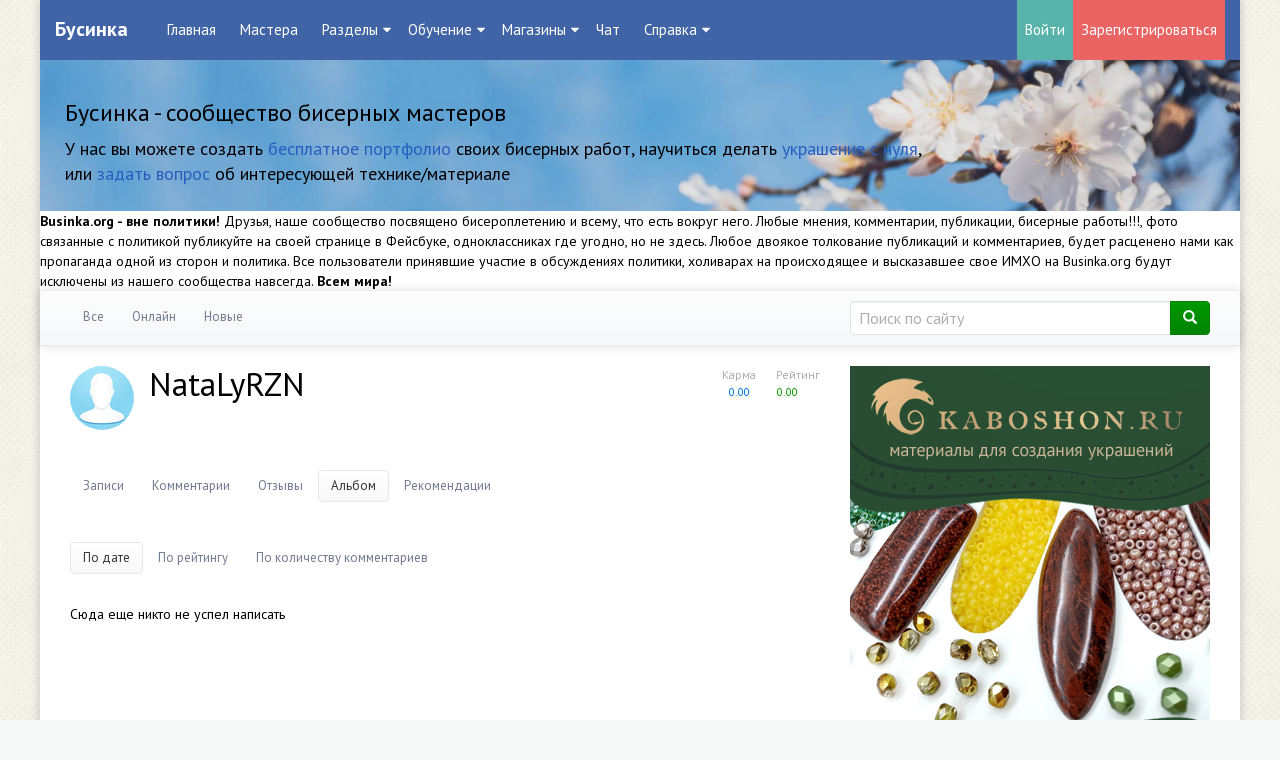

--- FILE ---
content_type: text/html; charset=utf-8
request_url: https://businka.org/profile/NataLyRZN/personal_blog/
body_size: 12324
content:
<!doctype html>

<!--[if lt IE 7]> <html class="no-js ie6 oldie" lang="ru"> <![endif]-->
<!--[if IE 7]>    <html class="no-js ie7 oldie" lang="ru"> <![endif]-->
<!--[if IE 8]>    <html class="no-js ie8 oldie" lang="ru"> <![endif]-->
<!--[if gt IE 8]><!--> <html class="no-js" lang="ru"> <!--<![endif]-->

<head>
		<!-- Blocksmaster plugin -->
									
			<div class="CustomBlock Blocksmaster" data-block-id="46">
									<meta name="google-site-verification" content="QnPoZ-UzfFzE5uq1keJ47TTZBt4NjzUi6mnmptb7JLY" />							</div>
			
			
			
				<!-- /Blocksmaster plugin -->



	<meta charset="utf-8">
	<meta http-equiv="X-UA-Compatible" content="IE=edge,chrome=1">
	<meta name="viewport" content="width=device-width, initial-scale=1.0">
	<meta name='wmail-verification' content='0bcf63e2d1b1c15579f18c0636420720' />

	<title>Альбом / Публикации NataLyRZN / Бусинка</title>

	<meta name="description" content="Бусинка – проект, посвященный бисеру и бисерному рукоделию. Наши пользователи – начинающие бисерщики, которые нуждаются в подсказках и поддержке, и опытные мастера, которые не мыслят своей жизни без творчества">
	<meta name="keywords" content="бисер, рукоделие, handmade, украшения, бусинка орг, бусинка, сообщество бисерных мастеров,">

	
	<link rel='stylesheet' type='text/css' href='https://businka.org/templates/skin/developer-kit/themes/default/bootstrap/css/bootstrap.min.css' />
<link rel='stylesheet' type='text/css' href='https://businka.org/templates/skin/developer-kit/css/base.css' />
<link rel='stylesheet' type='text/css' href='https://businka.org/engine/lib/external/jquery/markitup/skins/synio/style.css' />
<link rel='stylesheet' type='text/css' href='https://businka.org/engine/lib/external/jquery/markitup/sets/synio/style.css' />
<link rel='stylesheet' type='text/css' href='https://businka.org/engine/lib/external/jquery/jcrop/jquery.Jcrop.css' />
<link rel='stylesheet' type='text/css' href='https://businka.org/engine/lib/external/prettify/prettify.css' />
<link rel='stylesheet' type='text/css' href='https://businka.org/templates/skin/developer-kit/css/smoothness/jquery-ui.css' />
<link rel='stylesheet' type='text/css' href='https://businka.org/templates/skin/developer-kit/css/responsive.css' />
<link rel='stylesheet' type='text/css' href='https://businka.org/templates/skin/developer-kit/themes/default/style.css' />
<link rel='stylesheet' type='text/css' href='https://businka.org/templates/skin/developer-kit/themes/default/icons/css/fontello.css' />
<link rel='stylesheet' type='text/css' href='https://businka.org/plugins/views/templates/skin/default/css/views.css' />
<link rel='stylesheet' type='text/css' href='https://businka.org/plugins/blocktop/templates/skin/developer-kit/css/style.css' />
<link rel='stylesheet' type='text/css' href='https://businka.org/plugins/communicationtracker/templates/skin/developer-kit/css/style.css' />
<link rel='stylesheet' type='text/css' href='https://businka.org/plugins/company/templates/skin/developer-kit/css/style.css' />
<link rel='stylesheet' type='text/css' href='https://businka.org/plugins/cwcore/templates/skin/default/css/panel.css' />
<link rel='stylesheet' type='text/css' href='https://businka.org/plugins/cwcore/templates/skin/default/css/toolbar.css' />
<link rel='stylesheet' type='text/css' href='https://businka.org/plugins/cwcore/templates/skin/default/css/add.css' />
<link rel='stylesheet' type='text/css' href='https://businka.org/plugins/dynarate/templates/skin/developer-kit/css/style.css' />
<link rel='stylesheet' type='text/css' href='https://businka.org/plugins/editcomment/templates/skin/default/css/style.css' />
<link rel='stylesheet' type='text/css' href='https://businka.org/plugins/ppb/templates/skin/developer-kit/css/style.css' />
<link rel='stylesheet' type='text/css' href='https://businka.org/plugins/rchat/templates/skin/default/css/rchat.css' />
<link rel='stylesheet' type='text/css' href='https://businka.org/plugins/reviewstore/templates/skin/developer-kit/css/style.css' />
<link rel='stylesheet' type='text/css' href='https://businka.org/plugins/sktc/templates/skin/default/css/style.css' />
<link rel='stylesheet' type='text/css' href='https://businka.org/plugins/talk/templates/skin/default/lib/external/jquery.ui/css/jquery.ui-v1.8.18.resizable.css' />
<link rel='stylesheet' type='text/css' href='https://businka.org/plugins/talk/templates/skin/default/css/talk.css' />
<link rel='stylesheet' type='text/css' href='https://businka.org/plugins/talk/templates/skin/default/css/toolbar.css' />
<link rel='stylesheet' type='text/css' href='https://businka.org/plugins/talk/templates/skin/default/css/header_top.css' />
<link rel='stylesheet' type='text/css' href='https://businka.org/plugins/talk/templates/skin/default/css/jquery.notifier.css' />
<link rel='stylesheet' type='text/css' href='https://businka.org/plugins/talk/templates/skin/developer-kit/css/adaptation.css' />
<link rel='stylesheet' type='text/css' href='https://businka.org/plugins/topicclosed/templates/skin/developer-kit/css/style.css' />
<link rel='stylesheet' type='text/css' href='https://businka.org/plugins/up/templates/skin/default/css/up.css' />
<link rel='stylesheet' type='text/css' href='https://businka.org/plugins/vainglory/templates/skin/default/css/style.css' />
<link rel='stylesheet' type='text/css' href='https://businka.org/plugins/blocksmaster/templates/skin/default/css/icons.css' />
<link rel='stylesheet' type='text/css' href='https://businka.org/plugins/blocksmaster/templates/skin/default/css/style.css' />
<link rel='stylesheet' type='text/css' href='https://businka.org/plugins/configengine/templates/skin/default/css/style.css' />
<link rel='stylesheet' type='text/css' href='https://businka.org/plugins/lastguests/templates/skin/default/css/style.css' />
<link rel='stylesheet' type='text/css' href='https://businka.org/plugins/qipsmiles/templates/skin/default/css/qipsmiles.css' />


	<link href='https://fonts.googleapis.com/css?family=PT+Sans:400,700&subset=latin,cyrillic' rel='stylesheet' type='text/css'>

	<link href="https://businka.org/templates/skin/developer-kit/images/favicon.png" rel="shortcut icon" />
	<link rel="search" type="application/opensearchdescription+xml" href="https://businka.org/search/opensearch/" title="Бусинка" />


			<link rel="alternate" type="application/rss+xml" href="https://businka.org/rss/personal_blog/NataLyRZN/" title="NataLyRZN">
	
	
	

	<script type="text/javascript">
		var DIR_WEB_ROOT 			= 'https://businka.org';
		var DIR_STATIC_SKIN 		= 'https://businka.org/templates/skin/developer-kit';
		var DIR_ROOT_ENGINE_LIB 	= 'https://businka.org/engine/lib';
		var LIVESTREET_SECURITY_KEY = 'fdc5f371ebae9573bfdd5585c63c6313';
		var SESSION_ID				= 'vgh3gvlqrmb30l8bgakcsuqtlm';
		var BLOG_USE_TINYMCE		= '';

		var TINYMCE_LANG = 'en';
					TINYMCE_LANG = 'ru';
		
		var aRouter = new Array();
					aRouter['error'] = 'https://businka.org/error/';
					aRouter['registration'] = 'https://businka.org/registration/';
					aRouter['profile'] = 'https://businka.org/profile/';
					aRouter['my'] = 'https://businka.org/my/';
					aRouter['blog'] = 'https://businka.org/blog/';
					aRouter['personal_blog'] = 'https://businka.org/personal_blog/';
					aRouter['index'] = 'https://businka.org/index/';
					aRouter['topic'] = 'https://businka.org/topic/';
					aRouter['login'] = 'https://businka.org/login/';
					aRouter['people'] = 'https://businka.org/people/';
					aRouter['settings'] = 'https://businka.org/settings/';
					aRouter['tag'] = 'https://businka.org/tag/';
					aRouter['talk'] = 'https://businka.org/talk/';
					aRouter['comments'] = 'https://businka.org/comments/';
					aRouter['rss'] = 'https://businka.org/rss/';
					aRouter['link'] = 'https://businka.org/link/';
					aRouter['question'] = 'https://businka.org/question/';
					aRouter['blogs'] = 'https://businka.org/blogs/';
					aRouter['search'] = 'https://businka.org/search/';
					aRouter['admin'] = 'https://businka.org/admin/';
					aRouter['ajax'] = 'https://businka.org/ajax/';
					aRouter['feed'] = 'https://businka.org/feed/';
					aRouter['stream'] = 'https://businka.org/stream/';
					aRouter['photoset'] = 'https://businka.org/photoset/';
					aRouter['subscribe'] = 'https://businka.org/subscribe/';
					aRouter['301redirect'] = 'https://businka.org/301redirect/';
					aRouter['language'] = 'https://businka.org/language/';
					aRouter['blocksmaster'] = 'https://businka.org/blocksmaster/';
					aRouter['company'] = 'https://businka.org/company/';
					aRouter['companies'] = 'https://businka.org/companies/';
					aRouter['configengine'] = 'https://businka.org/configengine/';
					aRouter['commentwatcher'] = 'https://businka.org/commentwatcher/';
					aRouter['mainpreview'] = 'https://businka.org/mainpreview/';
					aRouter['page'] = 'https://businka.org/page/';
					aRouter['qipsmiles'] = 'https://businka.org/qipsmiles/';
					aRouter['chat'] = 'https://businka.org/chat/';
					aRouter['_chat'] = 'https://businka.org/_chat/';
					aRouter['chat_api'] = 'https://businka.org/chat_api/';
					aRouter['review'] = 'https://businka.org/review/';
					aRouter['sessions'] = 'https://businka.org/sessions/';
					aRouter['sitemap'] = 'https://businka.org/sitemap/';
					aRouter['spamstopper'] = 'https://businka.org/spamstopper/';
					aRouter['topic_closed'] = 'https://businka.org/topic_closed/';
			</script>


	<script type='text/javascript' src='https://businka.org/engine/lib/external/jquery/jquery.js'></script>
<script type='text/javascript' src='https://businka.org/engine/lib/external/jquery/jquery-ui.js'></script>
<script type='text/javascript' src='https://businka.org/engine/lib/external/jquery/jquery.notifier.js'></script>
<script type='text/javascript' src='https://businka.org/engine/lib/external/jquery/jquery.jqmodal.js'></script>
<script type='text/javascript' src='https://businka.org/engine/lib/external/jquery/jquery.scrollto.js'></script>
<script type='text/javascript' src='https://businka.org/engine/lib/external/jquery/jquery.rich-array.min.js'></script>
<script type='text/javascript' src='https://businka.org/engine/lib/external/jquery/markitup/jquery.markitup.js'></script>
<script type='text/javascript' src='https://businka.org/engine/lib/external/jquery/jquery.form.js'></script>
<script type='text/javascript' src='https://businka.org/engine/lib/external/jquery/jquery.jqplugin.js'></script>
<script type='text/javascript' src='https://businka.org/engine/lib/external/jquery/jquery.cookie.js'></script>
<script type='text/javascript' src='https://businka.org/engine/lib/external/jquery/jquery.serializejson.js'></script>
<script type='text/javascript' src='https://businka.org/engine/lib/external/jquery/jquery.file.js'></script>
<script type='text/javascript' src='https://businka.org/engine/lib/external/jquery/jcrop/jquery.Jcrop.js'></script>
<script type='text/javascript' src='https://businka.org/engine/lib/external/jquery/poshytip/jquery.poshytip.js'></script>
<script type='text/javascript' src='https://businka.org/engine/lib/external/jquery/jquery.placeholder.min.js'></script>
<script type='text/javascript' src='https://businka.org/engine/lib/external/jquery/jquery.charcount.js'></script>
<script type='text/javascript' src='https://businka.org/engine/lib/external/prettify/prettify.js'></script>
<script type='text/javascript' src='https://businka.org/engine/lib/internal/template/js/main.js'></script>
<script type='text/javascript' src='https://businka.org/engine/lib/internal/template/js/favourite.js'></script>
<script type='text/javascript' src='https://businka.org/engine/lib/internal/template/js/blocks.js'></script>
<script type='text/javascript' src='https://businka.org/engine/lib/internal/template/js/talk.js'></script>
<script type='text/javascript' src='https://businka.org/engine/lib/internal/template/js/vote.js'></script>
<script type='text/javascript' src='https://businka.org/engine/lib/internal/template/js/poll.js'></script>
<script type='text/javascript' src='https://businka.org/engine/lib/internal/template/js/subscribe.js'></script>
<script type='text/javascript' src='https://businka.org/engine/lib/internal/template/js/infobox.js'></script>
<script type='text/javascript' src='https://businka.org/engine/lib/internal/template/js/geo.js'></script>
<script type='text/javascript' src='https://businka.org/engine/lib/internal/template/js/wall.js'></script>
<script type='text/javascript' src='https://businka.org/engine/lib/internal/template/js/usernote.js'></script>
<script type='text/javascript' src='https://businka.org/engine/lib/internal/template/js/comments.js'></script>
<script type='text/javascript' src='https://businka.org/engine/lib/internal/template/js/blog.js'></script>
<script type='text/javascript' src='https://businka.org/engine/lib/internal/template/js/user.js'></script>
<script type='text/javascript' src='https://businka.org/engine/lib/internal/template/js/userfeed.js'></script>
<script type='text/javascript' src='https://businka.org/engine/lib/internal/template/js/userfield.js'></script>
<script type='text/javascript' src='https://businka.org/engine/lib/internal/template/js/stream.js'></script>
<script type='text/javascript' src='https://businka.org/engine/lib/internal/template/js/photoset.js'></script>
<script type='text/javascript' src='https://businka.org/engine/lib/internal/template/js/toolbar.js'></script>
<script type='text/javascript' src='https://businka.org/engine/lib/internal/template/js/settings.js'></script>
<script type='text/javascript' src='https://businka.org/engine/lib/internal/template/js/topic.js'></script>
<script type='text/javascript' src='https://businka.org/engine/lib/internal/template/js/hook.js'></script>
<script type='text/javascript' src='https://businka.org/templates/skin/developer-kit/js/template.js'></script>
<script type='text/javascript' src='https://businka.org/templates/skin/developer-kit/themes/default/bootstrap/js/bootstrap.min.js'></script>
<script type='text/javascript' src='https://businka.org/plugins/communicationtracker/templates/skin/developer-kit/js/scripts.js'></script>
<script type='text/javascript' src='https://businka.org/plugins/company/templates/skin/developer-kit/js/company.js'></script>
<script type='text/javascript' src='https://businka.org/plugins/company/templates/skin/developer-kit/js/photo.js'></script>
<script type='text/javascript' src='https://businka.org/plugins/cwcore/templates/skin/default/js/core.js'></script>
<script type='text/javascript' src='https://businka.org/plugins/editcomment/templates/skin/default/js/comments.js'></script>
<script type='text/javascript' src='https://businka.org/plugins/newrating/templates/skin/default/js/scripts.js'></script>
<script type='text/javascript' src='https://businka.org/plugins/rchat/templates/skin/default/js/rchat.js'></script>
<script type='text/javascript' src='https://businka.org/plugins/realtime/templates/skin/default/js/realtime.js'></script>
<script type='text/javascript' src='https://businka.org/plugins/reviewstore/templates/skin/developer-kit/js/scripts.js'></script>
<script type='text/javascript' src='https://businka.org/plugins/talk/templates/skin/default/lib/external/jquery.ui/js/jquery.ui-v1.8.18.draggable.js'></script>
<script type='text/javascript' src='https://businka.org/plugins/talk/templates/skin/default/lib/external/jquery.ui/js/jquery.ui-v1.8.18.resizable.js'></script>
<script type='text/javascript' src='https://businka.org/plugins/talk/templates/skin/default/js/comments.js'></script>
<script type='text/javascript' src='https://businka.org/plugins/talk/templates/skin/default/js/msg.js'></script>
<script type='text/javascript' src='https://businka.org/plugins/talk/templates/skin/default/js/talk.js'></script>
<script type='text/javascript' src='https://businka.org/plugins/talk/templates/skin/default/js/messages.js'></script>
<script type='text/javascript' src='https://businka.org/plugins/talk/templates/skin/default/js/realtime_talk.js'></script>
<script type='text/javascript' src='https://businka.org/plugins/talk/templates/skin/default/js/talk_app.js'></script>
<script type='text/javascript' src='https://businka.org/plugins/talk/templates/skin/developer-kit/js/adaptation.js'></script>
<script type='text/javascript' src='https://businka.org/plugins/topicclosed/templates/skin/developer-kit/js/script.js'></script>
<script type='text/javascript' src='https://businka.org/plugins/up/templates/skin/default/js/up.js'></script>
<script type='text/javascript' src='https://businka.org/plugins/blocksmaster/templates/skin/default/js/init.js'></script>
<script type='text/javascript' src='https://businka.org/plugins/configengine/templates/skin/default/js/init.js'></script>
<script type='text/javascript' src='https://businka.org/plugins/qipsmiles/templates/skin/default/js/qipsmiles.js'></script>
<script type='text/javascript' src='https://businka.org/plugins/aceadminpanel/templates/skin/admin_new/assets/js/ace-admin.js?v=2'></script>
<!--[if lt IE 9]><script type='text/javascript' src='https://businka.org/engine/lib/external/html5shiv.js'></script><![endif]-->
<script type='text/javascript' src=''></script>
<script type='text/javascript' src='https://businka.org/realtime/client.js'></script>



	<script type="text/javascript">
		var tinyMCE = false;

		ls.registry.set('comment_max_tree',6);
		ls.registry.set('block_stream_show_tip',true);
	</script>


	<script type="text/javascript" src="https://businka.org/engine/lib/external/prettyPhoto/js/prettyPhoto.js"></script>
<link rel='stylesheet' type='text/css' href="https://businka.org/engine/lib/external/prettyPhoto/css/prettyPhoto.css" />


    <script>
        jQuery(document).ready(function($){
            $('.photoset-image').prettyPhoto({
                social_tools:'',
                show_title: true,
                slideshow:true,
                deeplinking: false
            });
        });
    </script>

<script type="text/javascript">
	var LS_ROUTER_ACTION = 'profile';
	var LS_ROUTER_EVENT = 'NataLyRZN';
</script>
<script type="text/javascript">var QIPSMILES_PANEL_SELECTOR="markItUp";var QIPSMILES_TEMPLATE_PATH="https:\/\/businka.org\/plugins\/qipsmiles\/templates\/skin\/default\/";var QIPSMILES_TINYMCE=false;</script><script type="text/javascript">
    var realtime_server_address = 'https://businka.org/realtime',
        realtime_client_timeout = 120;
</script><script type="text/javascript">
    var user_realtime_channel = '',
        user_template_current = 'developer-kit';

    /**
     * When dom loads, init realtime
     */
    jQuery(function($) {
        /**
         * Livestreet template settings
         */
        
        
        /**
         * Notifications settings
         */
        ls.msg.setDuration(4000);
        ls.msg.setMessageSound(
                'https://businka.org/plugins/talk/templates/skin/default/sounds/button_tiny.mp3',
                'https://businka.org/plugins/talk/templates/skin/default/sounds/button_tiny.ogg'
        );

        /**
         * Talk app settings
         */
        ls.talk_app.setInitialDimensions(["360px","480px"]);
        ls.talk_app.setInitialPosition({"top":null,"right":"17%","bottom":"40px","left":null});
        ls.talk_app.setInitialDisplay();
        ls.talk_app.setBlockParentScroll();
        ls.talk_app.init();

        if ('ontouchstart' in document.documentElement) {
            var talkAppContainer = document.getElementById("talk_app_container");

            if (talkAppContainer !== null) {
                talkAppContainer.className += " fix-touch-position";
            }
        }

        /**
         * Init realtime
         */
        ls.realtime_talk.init();
    });
</script>

<style>
    .fix-touch-position {
        position: absolute !important;
    }
</style>

	<!--[if lt IE 9]     ls.lang.load({"plugin.up.button_up":"\u041d\u0430\u0432\u0435\u0440\u0445"});>
		<script src="https://businka.org/templates/skin/developer-kit/js/html5shiv.js"></script>
		<script src="https://businka.org/templates/skin/developer-kit/js/respond.min.js"></script>
	<![endif]-->

	<!--[if IE 7]>
		<link rel="stylesheet" href="https://businka.org/templates/skin/developer-kit/themes/default/icons/css/fontello-ie7.css">
	<![endif]-->
	<script>
		function toggleCodes(on) {
			var obj = document.getElementById('icons');
			if (on) {
				obj.className += ' codesOn';
			} else {
				obj.className = obj.className.replace(' codesOn', '');
			}
		}
	</script>


	</head>



	
	
	

	







<body class=" ls-user-role-guest ls-user-role-not-admin boxed jumbotron-in body-padding-static-top list_sm-preview_businka">
		<!-- Blocksmaster plugin -->
									
			<div class="CustomBlock Blocksmaster" data-block-id="9">
									<script type="text/javascript" >
    (function (d, w, c) {
        (w[c] = w[c] || []).push(function() {
            try {
                w.yaCounter24904010 = new Ya.Metrika({
                    id:24904010,
                    clickmap:true,
                    trackLinks:true,
                    accurateTrackBounce:true,
                    webvisor:true
                });
            } catch(e) { }
        });

        var n = d.getElementsByTagName("script")[0],
            s = d.createElement("script"),
            f = function () { n.parentNode.insertBefore(s, n); };
        s.type = "text/javascript";
        s.async = true;
        s.src = "https://cdn.jsdelivr.net/npm/yandex-metrica-watch/watch.js";

        if (w.opera == "[object Opera]") {
            d.addEventListener("DOMContentLoaded", f, false);
        } else { f(); }
    })(document, window, "yandex_metrika_callbacks");
</script>							</div>
			
			
			
				<!-- /Blocksmaster plugin -->


				<div class="modal fade in modal-login" id="window_login_form">
		<div class="modal-dialog">
			<div class="modal-content">
	
				<header class="modal-header">
					<button type="button" class="close jqmClose" data-dismiss="modal" aria-hidden="true">&times;</button>
					<h4 class="modal-title">Авторизация</h4>
				</header>
		
				<script type="text/javascript">
					jQuery(function($){
						$('#popup-login-form').bind('submit',function(){
							ls.user.login('popup-login-form');
							return false;
						});
						$('#popup-login-form-submit').attr('disabled',false);
					});
				</script>
		
				<div class="modal-body">
					<ul class="nav nav-tabs">
						<li class="active js-block-popup-login-item" data-type="login"><a href="#">Войти</a></li>
													<li><a href="https://businka.org/registration/">Регистрация</a></li>
												<li class="js-block-popup-login-item" data-type="reminder"><a href="#">Восстановление пароля</a></li>
					</ul>
					<br />
					
					<div class="tab-content js-block-popup-login-content" data-type="login">
						
						
						<form action="https://businka.org/login/" method="post" id="popup-login-form">
							
							
							<div class="form-group">
								<label for="popup-login">Логин или эл. почта</label>
								<input type="text" name="login" id="popup-login" class="form-control">
							</div>
							
							<div class="form-group">
								<label for="popup-password">Пароль</label>
								<input type="password" name="password" id="popup-password" class="form-control">
								<p class="help-block"><small class="text-danger validate-error-hide validate-error-login"></small></p>
							</div>
							
							<div class="checkbox">
								<label>
									<input type="checkbox" name="remember" checked> Запомнить меня
								</label>
							</div>
							
							
							
							<input type="hidden" name="return-path" value="https://businka.org/profile/NataLyRZN/personal_blog">
							<button type="submit" name="submit_login" class="btn btn-success" id="popup-login-form-submit" disabled="disabled">Войти</button>
						
						</form>
						
						
					</div>


								
			
					<div data-type="reminder" class="tab-content js-block-popup-login-content" style="display:none;">
						<script type="text/javascript">
							jQuery(document).ready(function($){
								$('#popup-reminder-form').bind('submit',function(){
									ls.user.reminder('popup-reminder-form');
									return false;
								});
								$('#popup-reminder-form-submit').attr('disabled',false);
							});
						</script>
						
						<form action="https://businka.org/login/reminder/" method="POST" id="popup-reminder-form">
						
							<div class="form-group">
								<label for="popup-reminder-mail">Ваш e-mail</label>
								<input type="text" name="mail" id="popup-reminder-mail" class="form-control" />
								<p class="help-block"><small class="text-danger validate-error-hide validate-error-reminder"></small></p>
							</div>
					
							<button type="submit" name="submit_reminder" class="btn btn-success" id="popup-reminder-form-submit" disabled="disabled">Получить ссылку на изменение пароля</button>
							
						</form>
					</div>
				</div>
			
			</div><!-- /.modal-content -->
		</div><!-- /.modal-dialog -->
	</div><!-- /.modal -->
	
	<div id="page-wrapper">
		<header class="header-default clearfix">
  <div class="header-logo">
    <h1 class="header-logo__name">
      <a class="header-logo__name-link" href="https://businka.org">
                  Бусинка
              </a>
    </h1>
  </div>
    <nav class="header-menu">
    <div class="header-menu-burger">
      <span class="header-menu-burger__title">Menu</span>
      <span class="header-menu-burger__wrapper">
        <span class="header-menu-burger__btn"></span>
      </span>
    </div>
    <ul class="list-default list-header-menu">
            <li           class="list-header-menu__item"
         >
        <a class="list-header-menu__item-link" href="https://businka.org">Главная</a>
      </li>
      <li         class="active list-header-menu__item"
        >
        <a class="list-header-menu__item-link" href="https://businka.org/people/">Мастера</a>
      </li>
      <li class="list-header-menu__item list-header-menu__item--dropdown">
        <span class="list-header-menu__item-title">Разделы</span>
        <ul class="list-default list-dropdown-menu">
          <li class="list-dropdown-menu__item list-dropdown-menu__header">
            <span class="list-dropdown-menu__header-title">Общие</span>
          </li>
          <li class="list-dropdown-menu__item">
            <a class="list-dropdown-menu__item-link bg-warning" href="https://businka.org/blog/flud/">Флудилка</a>
          </li>
          <li class="list-dropdown-menu__item">
            <a class="list-dropdown-menu__item-link" href="https://businka.org/blog/life/">О жизни</a>
          </li>
          <li class="list-dropdown-menu__item">
            <a class="list-dropdown-menu__item-link bg-info" href="https://businka.org/blog/flashmob/">Флешмобы</a>
          </li>
          <li class="list-dropdown-menu__item list-dropdown-menu__header">
            <span class="list-dropdown-menu__header-title">Бисерные</span>
          </li>
          <li class="list-dropdown-menu__item">
            <a class="list-dropdown-menu__item-link bg-success" href="https://businka.org/blog/all-about-contests/">Конкурсы и их обсуждения</a>
          </li>
          <li class="list-dropdown-menu__item">
            <a class="list-dropdown-menu__item-link" href="https://businka.org/blog/fair/">Выставки</a>
          </li>
          <li class="list-dropdown-menu__item">
            <a class="list-dropdown-menu__item-link" href="https://businka.org/blog/beads_games/">Бисерные игры</a>
          </li>
          <li class="list-dropdown-menu__item list-dropdown-menu__header">
            <span class="list-dropdown-menu__header-title">Хобби</span>
          </li>
          <li class="list-dropdown-menu__item">
            <a class="list-dropdown-menu__item-link bg-warning" href="https://businka.org/blog/not_biser_treasures/">Небисерная Лавка Чудес</a>
          </li>
          <li class="list-dropdown-menu__item">
            <a class="list-dropdown-menu__item-link" href="https://businka.org/blog/shveynuy-ugolock/">Швейный уголок</a>
          </li>
          <li class="list-dropdown-menu__item">
            <a class="list-dropdown-menu__item-link" href="https://businka.org/blog/kitchen/">Кухня</a>
          </li>
          <li class="list-dropdown-menu__item">
            <a class="list-dropdown-menu__item-link" href="https://businka.org/blog/garden/">Сад и огород</a>
          </li>
          <li class="list-dropdown-menu__item list-dropdown-menu__header">
            <span class="list-dropdown-menu__header-title">Покупки и обмен</span>
          </li>
          <li class="list-dropdown-menu__item">
            <a class="list-dropdown-menu__item-link bg-warning" href="https://businka.org/blog/ads/">Объявления</a>
          </li>
          <li class="list-dropdown-menu__item">
            <a class="list-dropdown-menu__item-link bg-info" href="https://businka.org/blog/collective-order/">Совместные закупки</a>
          </li>
          <li class="list-dropdown-menu__item list-dropdown-menu__header">
            <span class="list-dropdown-menu__header-title">Технические</span>
          </li>
          <li class="list-dropdown-menu__item">
            <a class="list-dropdown-menu__item-link" href="https://businka.org/blog/news_ads/">Новости Бусинки</a>
          </li>
          <li class="list-dropdown-menu__item">
            <a class="list-dropdown-menu__item-link" href="https://businka.org/blog/faq/">FAQ</a>
          </li>
          <li class="list-dropdown-menu__item-divider"></li>
          <li class="list-dropdown-menu__item">
            <a class="list-dropdown-menu__item-link" href="https://businka.org/blogs/">Все разделы</a>
          </li>
        </ul>
      </li>
      <li class="list-header-menu__item list-header-menu__item--dropdown">
        <span class="list-header-menu__item-title">Обучение</span>
        <ul class="list-default list-dropdown-menu">
          <li class="list-dropdown-menu__item">
            <a class="list-dropdown-menu__item-link" href="https://businka.org/blog/scheme/">Схемы</a>
          </li>
          <li class="list-dropdown-menu__item">
            <a class="list-dropdown-menu__item-link bg-warning" href="https://businka.org/blog/MK/">Мастер-классы</a>
          </li>
          <li class="list-dropdown-menu__item">
            <a class="list-dropdown-menu__item-link bg-info" href="https://businka.org/blog/academy/">Академия</a>
          </li>
          <li class="list-dropdown-menu__item">
            <a class="list-dropdown-menu__item-link" href="https://businka.org/blog/advice/">Полезные советы</a>
          </li>
          <li class="list-dropdown-menu__item">
            <a class="list-dropdown-menu__item-link bg-success" href="https://businka.org/blog/ambulance/">Скорая Бисерная Помощь</a>
          </li>
          <li class="list-dropdown-menu__item">
            <a class="list-dropdown-menu__item-link" href="https://businka.org/blog/bricks-and-other/">Камни и материалы</a>
          </li>
          <li class="list-dropdown-menu__item">
            <a class="list-dropdown-menu__item-link" href="https://businka.org/blog/about_photo/">О фото</a>
          </li>
        </ul>
      </li>
      <li class="list-header-menu__item list-header-menu__item--dropdown">
        <span class="list-header-menu__item-title">Магазины</span>
        <ul class="list-default list-dropdown-menu">
          <li class="list-dropdown-menu__item">
            <a class="list-dropdown-menu__item-link" href="https://businka.org/companies/">Каталог</a>
          </li>
          <li class="list-dropdown-menu__item">
            <a class="list-dropdown-menu__item-link" href="https://businka.org/blog/review/">Отзывы</a>
          </li>
        </ul>
      </li>
      <li class="list-header-menu__item">
        <a class="list-header-menu__item-link" href="https://businka.org/chat/">Чат</a>
      </li>
      <li class="list-header-menu__item list-header-menu__item--dropdown">
        <span class="list-header-menu__item-title">Справка</span>
        <ul class="list-default list-dropdown-menu">
          <li class="list-dropdown-menu__item">
            <a class="list-dropdown-menu__item-link" href="https://businka.org/FAQ/2014/05/22/ekspress-kurs-dobavleniya-raboty-v-albom.html/">Как добавить работу в альбом</a>
          </li>
          <li class="list-dropdown-menu__item">
            <a class="list-dropdown-menu__item-link" href="https://businka.org/FAQ/2015/08/05/kak-pravilno-dobavit-kontakty-v-profil.html/">Как добавить ссылки на соцсети</a>
          </li>
          <li class="list-dropdown-menu__item">
            <a class="list-dropdown-menu__item-link" href="https://businka.org/page/how-create-review/">Как добавить отзыв</a>
          </li>
          <li class="list-dropdown-menu__item">
            <a class="list-dropdown-menu__item-link" href="https://businka.org/page/help//">Перейти в раздел Справка</a>
          </li>
        </ul>
      </li>
    </ul>
  </nav>
    <div class="header-user-auth">
    <div class="header-user-login">
      <a class="header-btn header-btn--login" href="https://businka.org/login/">Войти</a>
    </div>
    <div class="header-user-registration">
      <a class="header-btn header-btn--reg" href="https://businka.org/registration/">Зарегистрироваться</a>
    </div>
  </div>
  

</header>
<div id="header">
        <div class="jumbotron banner-container">
	<div class="container">
		<h3>Бусинка - сообщество бисерных мастеров</h3>

		<p class="banner-text-right hidden-xs">У нас вы можете создать <a href="https://businka.org/registration?utm_source=header&utm_medium=cpc&utm_campaign=registraton">бесплатное портфолио</a> своих бисерных работ, научиться делать <a href="https://businka.org/blog/academy/?utm_source=header&utm_medium=cpc&utm_campaign=academy">украшение с нуля</a>, или <a href="https://businka.org/blog/ambulance/?utm_source=header&utm_medium=cpc&utm_campaign=ambulance">задать вопрос</a> об интересующей технике/материале</p>

		<!-- <p><a class="btn btn-primary" href="https://businka.org/page/about//" role="button">О проекте</a></p> -->
	</div>
</div>
  

  	<!-- Blocksmaster plugin -->
									
			<div class="CustomBlock Blocksmaster" title="Сообщество вне политики" data-block-id="45">
									<strong>Businka.org - вне политики!</strong> Друзья, наше сообщество посвящено бисероплетению и всему, что есть вокруг него. Любые мнения, комментарии, публикации, бисерные работы!!!, фото связанные с политикой публикуйте на своей странице в Фейсбуке, одноклассниках где угодно, но не здесь. Любое двоякое толкование публикаций и комментариев, будет расценено нами как пропаганда одной из сторон и политика. Все пользователи принявшие участие в обсуждениях политики, холиварах на происходящее и высказавшее свое ИМХО на Businka.org будут исключены из нашего сообщества навсегда. <strong>Всем мира!</strong>
							</div>
			
			
			
				<!-- /Blocksmaster plugin -->

</div>
		<nav id="nav">
	<div class="container">
		<div class="row">
			<div class="col-sm-8">
									<ul class="nav nav-pills">
	<li ><a href="https://businka.org/people/">Все</a></li>
	<li ><a href="https://businka.org/people/online/">Онлайн</a></li>
	<li ><a href="https://businka.org/people/new/">Новые</a></li>
	
	
</ul>


							</div>
	
			<div class="col-sm-4 hidden-xs">
							
				<form action="https://businka.org/search/topics/" class="navbar-search hidden-xs">

					<div class="input-group">
					<input type="text" placeholder="Поиск по сайту" maxlength="255" name="q" class="form-control">
					<span class="input-group-btn">
        					<button class="btn btn-success" type="submit"><span class="glyphicon glyphicon-search" aria-hidden="true"></span></button>
     					 </span>
					</div>
					
				</form>
			</div>
		</div>
	</div>
</nav>

		

		<section id="wrapper" class="">
			<div id="container" class="container ">
				<div class="row">

					
					<div id="content-wrapper" role="main"
						class="col-md-8 content"
						>

													

	
						

<div class="profile">
	
	
	<a href="https://businka.org/profile/NataLyRZN/"><img src="https://businka.org/templates/skin/developer-kit/images/avatar_male_64x64.png" alt="NataLyRZN" class="avatar" itemprop="photo" /></a>
	
	
	<div id="vote_area_user_10443" class="small pull-right vote vote-count-positive ">
		<div class="text-muted vote-label">Рейтинг</div>
		<!-- <a href="#" class="vote-down" onclick="return ls.vote.vote(10443,this,-1,'user');"><span class="glyphicon glyphicon-thumbs-down"></span></a> -->
		<div id="vote_total_user_10443" class="vote-count count" title="голосов: 0">0.00</div>
		<!-- <a href="#" class="vote-up" onclick="return ls.vote.vote(10443,this,1,'user');"><span class="glyphicon glyphicon-thumbs-up"></span></a> -->
	</div>
	
	
	<div class="small pull-right strength">
		<div class="text-muted vote-label">Карма</div>
		<div class="text-info count" id="user_skill_10443">0.00</div>
	</div>
	
	<h1 class="user-login word-wrap no-user-name" itemprop="nickname">NataLyRZN</h1>
	
		
	
</div>
<div style="margin-bottom: 30px;">
<ul class="nav nav-pills nav-filter-wrapper">
	<li >
		<a href="https://businka.org/profile/NataLyRZN/created/topics/">Записи  </a>
	</li>
	
	<li >
		<a href="https://businka.org/profile/NataLyRZN/created/comments/">Комментарии  </a>
	</li>
	
		
	<li >
	<a href="https://businka.org/profile/NataLyRZN/created/reviews/">Отзывы  </a>
</li>
<li class="active">
	<a href="https://businka.org/profile/NataLyRZN/personal_blog/">Альбом  </a>
</li>
<li >
    <a href="https://businka.org/profile/NataLyRZN/created/feedbacks/">Рекомендации  </a>
</li>
</ul>

	<ul class="nav nav-pills nav-pills-profile">
		<li class="active">
			<a href="https://businka.org/profile/NataLyRZN/personal_blog/">По дате</a>
		</li>
		<li >
			<a href="https://businka.org/profile/NataLyRZN/personal_blog/rating/">По рейтингу</a>
		</li>
		<li >
			<a href="https://businka.org/profile/NataLyRZN/personal_blog/comments/">По количеству комментариев</a>
		</li>
	</ul>

</div>
	Сюда еще никто не успел написать

						
					</div> <!-- /content -->

											<aside class="col-md-4 sidebar visible-md visible-lg">
	

					
						<!-- Blocksmaster plugin -->
							
			<section class="block Blocksmaster" data-block-id="27">
								<div class="block-content">
					    <div class="visible-lg"><a href="https://kaboshon.ru/"><img src="https://businka.org/baners/sidebar_360x500_v1.jpg"></a></div>
    <div class="hidden-lg"><a href="https://kaboshon.ru/"><img src="https://businka.org/baners/sidebar_290x500_v1.jpg"></a></div>

				</div>
			</section>
			
		
		
		<!-- /Blocksmaster plugin -->
							
					


<section class="panel panel-default block block-type-profile">
	<div class="panel-body">
	
		<div class="profile-photo-wrapper">
			<span class="label label-danger status">
				Оффлайн			</span>
			<a href="https://businka.org/profile/NataLyRZN/"><img src="https://businka.org/templates/skin/developer-kit/images/user_photo_male.png" alt="photo" class="profile-photo" id="foto-img" /></a>
		</div>
	
				
	</div>
</section>




<section class="panel panel-default block block-type-profile-nav">
	<div class="panel-body">
	
		<ul class="nav nav-pills nav-stacked">
			<li ><a href="https://businka.org/profile/NataLyRZN/personal_blog/">Альбом</a></li>

			<li ><a href="https://businka.org/profile/NataLyRZN/">Информация</a></li>
			<li ><a href="https://businka.org/profile/NataLyRZN/wall/">Стена</a></li>
			<li ><a href="https://businka.org/profile/NataLyRZN/created/topics/">Публикации</a></li>
			<li ><a href="https://businka.org/profile/NataLyRZN/favourites/topics/">Избранное</a></li>
			<li ><a href="https://businka.org/profile/NataLyRZN/friends/">Друзья</a></li>
			<li ><a href="https://businka.org/profile/NataLyRZN/stream/">Активность</a></li>
			
						
		</ul>
	
	</div>
</section>






			</aside>
					
				</div> <!-- /row -->
			</div> <!-- /container -->
		</section> <!-- /wrapper -->


		<footer id="footer" class="footer-light">
			


			<div class="footer-center">
				<div class="container">
					<div class="row">
						<div class="col-md-12 col-lg-6 project-info">
							<h5>
																	Бусинка
															</h5>
							<p>Бусинка – проект, посвященный бисеру и бисерному рукоделию. Наши пользователи – начинающие бисерщики, которые нуждаются в подсказках и поддержке, и опытные мастера, которые не мыслят своей жизни без творчества.
Сообщество будет полезно каждому, у кого в бисерном магазине возникает непреодолимое желание потратить всю зарплату на пакетики вожделенных бусинок, страз, красивых камней и компонентов Swarovski.</p>

<p>Мы научим вас плести совсем простенькие украшения, и поможем разобраться в тонкостях создания настоящих шедевров. У нас вы найдете схемы, мастер-классы, видео-уроки, а также сможете напрямую спросить совета у известных бисерных мастеров. </p>

<p>Вы умеете создавать красивые вещи из бисера, бусин и камней, и у вас солидная школа учеников? Вчера вы купили первый пакетик бисера, и теперь хотите сплести фенечку? А может, вы – руководитель солидного печатного издания, посвященного бисеру? Вы все нужны нам! </p>

<p>Пишите, рассказывайте о себе и своих работах, комментируйте записи, выражайте мнение, делитесь приемами и хитростями при создании очередного шедевра, обменивайтесь впечатлениями. Вместе мы найдем ответы на любые вопросы, связанные с бисером и бисерным искусством.</p>
						</div>

						<div class="col-sm-4 col-lg-2">
															<ul class="list-unstyled footer-list">
									<li class="footer-list-header word-wrap">Вы можете</li>
									<li><a class="js-registration-form-show" href="https://businka.org/registration/" class="js-registration-form-show">Зарегистрироваться</a></li>
									<li><a class="js-login-form-show" href="https://businka.org/login/" class="js-login-form-show sign-in">Войти</a></li>
									
								</ul>
													</div>

						<div class="col-sm-4 col-lg-2">
							<ul class="list-unstyled footer-list">
								<li class="footer-list-header">Разделы</li>
								<li><a href="https://businka.org">Записи</a></li>
								<li><a href="https://businka.org/blogs/">Разделы</a></li>
								<li><a href="https://businka.org/people/">Мастера</a></li>
								<li><a href="https://businka.org/stream/">Активность</a></li>
								
							</ul>
						</div>

						<div class="col-sm-4 col-lg-2">
							<ul class="list-unstyled footer-list">
								<li class="footer-list-header">Информация</li>
								<li><a href="https://businka.org/page/about/">О проекте</a></li>
								<li><a href="https://businka.org/page/rules/">Правила</a></li>
								<li><a href="https://businka.org/page/advert/">Реклама</a></li>
								<li><a href="https://businka.org/page/help/">Помощь</a></li>
								<li><a href="https://businka.org/page/contact/">Связь с нами</a></li>
								
							</ul>
						</div>
					</div>

						<!-- Blocksmaster plugin -->
									
			<div class="CustomBlock Blocksmaster" data-block-id="12">
									<!-- Global site tag (gtag.js) - Google Analytics -->
<script async src="https://www.googletagmanager.com/gtag/js?id=UA-46686582-4"></script>
<script>
  window.dataLayer = window.dataLayer || [];
  function gtag(){dataLayer.push(arguments);}
  gtag('js', new Date());

  gtag('config', 'UA-46686582-4');
</script>

							</div>
			
			
			
				<!-- /Blocksmaster plugin -->

				</div>
			</div>

			<div class="footer-bottom">
				<div class="container">
					<div class="row">
						<div class="col-sm-6">
							<a href="http://businka.org/">Businka.org</a>
						</div>

						<div class="col-sm-6 text-right social-icons large">
							<a href="https://www.facebook.com/businkaorg" rel="nofollow"><span class="icon-facebook"></span></a>
							<!-- <a href="#" rel="nofollow"><span class="icon-gplus"></span></a> -->
							<a href="https://twitter.com/BusinkaOrg" rel="nofollow"><span class="icon-twitter"></span></a>
							<a href="http://vk.com/businkaorg" rel="nofollow"><span class="icon-vkontakte"></span></a>
							<!-- <a href="#" rel="nofollow"><span class="icon-youtube-play"></span></a> -->
							<!-- <a href="#" rel="nofollow"><span class="icon-yandex"></span></a> -->
							<a href="http://ok.ru/group/53159097401588" rel="nofollow"><span class="icon-odnoklassniki"></span></a>
						</div>
					</div>
				</div>
			</div>
		</footer>


		<aside class="toolbar hidden-xs">
	

					
												
												
					<section class="toolbar-scrollup" id="toolbar_scrollup">
	<a href="#" onclick="return ls.toolbar.up.goUp();" title="Вверх" class="toolbar-topic-prev"><span class="glyphicon glyphicon-chevron-up"></span></a>
</section>
			</aside>

			<!-- Blocksmaster plugin -->
									
			<div class="CustomBlock Blocksmaster" data-block-id="6">
									<!-- Top100 (Kraken) Counter -->
<script>
    (function (w, d, c) {
    (w[c] = w[c] || []).push(function() {
        var options = {
            project: 3118597,
        };
        try {
            w.top100Counter = new top100(options);
        } catch(e) { }
    });
    var n = d.getElementsByTagName("script")[0],
    s = d.createElement("script"),
    f = function () { n.parentNode.insertBefore(s, n); };
    s.type = "text/javascript";
    s.async = true;
    s.src =
    (d.location.protocol == "https:" ? "https:" : "http:") +
    "//st.top100.ru/top100/top100.js";

    if (w.opera == "[object Opera]") {
    d.addEventListener("DOMContentLoaded", f, false);
} else { f(); }
})(window, document, "_top100q");
</script>
<!-- END Top100 (Kraken) Counter -->							</div>
			
			
			
				<!-- /Blocksmaster plugin -->
<script>
    jQuery(function($){

        var req=null;

        $('#popup-registration-form #popup-registration-login, form#registration-form #registration-login').keyup(function() {
            if (!req) {
                var submitBtn = $(this).parents('form').find('[name="submit_register"]');

                submitBtn.attr('disabled', 'disabled');

                req = ls.ajax(aRouter.spamstopper+'ajaxgetkey', { } , function(result) {
                    $('#popup-registration-form input[name="_name"], form#registration-form input[name="_name"]').each(function(i,el){
                        $(el).attr('name', result.name);
                        $(el).attr('value', result.value);
                        submitBtn.removeAttr('disabled');
                    });
                });
            }
        });
    });
</script>
	</div> <!-- /page-wrapper -->

</body>
</html>


--- FILE ---
content_type: text/css
request_url: https://businka.org/plugins/company/templates/skin/developer-kit/css/style.css
body_size: 5153
content:


img.logotype {
	vertical-align: middle;
	padding-right: 4px;
	background: #fff;

}

img.list_logotype {
	vertical-align: middle;

	float:left; /* Выравнивание по левому краю */
	margin: 7px 7px 7px 0; /* Отступы вокруг картинки */
}

.company { padding: 15px 20px 0 0; margin-bottom: 15px; color: #666; position: relative; }


.company .vote-topic { position: absolute; top: 3px; right: 15px; }

.company .voting { position: absolute; top: 10px; right: 20px; z-index: 100; }
.company .voting .total { font-weight: normal; padding: 4px 10px 5px; font-size: 14px; }
.company .voting .plus { margin: 4px 6px 0 0; }
.company .voting .minus { margin: 4px 0 0 6px; }
.company .voting .text { font-size: 10px; color: #aaa; text-align: center; clear: both; }
.company .voting.positive .total { background: #68BF46; color: #fff; }
.company .voting.negative .total { background: #FF3B3C; color: #fff; }

.company .company-header { overflow: hidden; zoom: 1; position: relative; padding: 0 100px 0 112px; height: 100px }
.company .company-header img { position: absolute; top: 0; left: 0; }

.company .actions { margin-bottom: 10px; }

.company .rss { display: inline-block;
	vertical-align: middle; width: 20px; height: 20px; background: url(../images/rss.gif) }



.company .worker { position: absolute; top: 42px; left: -22px; width: 20px; height: 20px; background: url(../images/work2.png) no-repeat 0 -25px; }
.company .worker:hover { background: url(../images/work2.png) no-repeat 0px 0px; }
.company .worker.active { background: url(../images/work2.png) no-repeat 0px 0px; }

.company .menu{ padding-top: 5px; }

.company-profile-dotted-list { margin-bottom: 50px; }
.company-profile-dotted-list li { overflow: hidden; zoom: 1; margin-bottom: 5px; background: url(../images/dots.png)  0% 14px repeat-x; }
.company-profile-dotted-list li span { background: #fff; }
.company-profile-dotted-list li strong { float: right; width: 72%; font-weight: normal; background: #fff; }


.margin-bottom-10 {margin-bottom: 10px}
/* Счетчики вводимых символов*/
form div{
	position:relative; margin: 0;
}
form .counter{
	position:absolute;
	right:0;
	top:0;
	font-size:18px;
	font-weight:bold;
	color:#ccc;

}
.markItUpContainer .counter {padding: 5px;}
form .warning{
	color:#600;
}
form .exceeded{
	color:#e00;
}


.hidden {display: none;}

.staff-position {
    font-size: 10px;
    color:    #999;
}


.staff-form fieldset {
	margin: 0;
	border: none;
	padding: 0;
}
.dotted, a.dotted, a.dotted:hover {
    text-decoration: none;
    border-bottom: 1px dashed;
}

.td input[type="text"]{ display:block; margin-bottom:5px; width:99%; border:1px solid #dcdcdc; padding:3px; }
.map{ width: 99%; height: 300px; }
.block-blog-list a.active {font-weight: bold}

.company_name {
	 font-size: 22px;
	 font-style: normal;
	 text-decoration: none;
 }

.company_description {
	color: #7B7B7B;
}


/* Company Photo */

.company-images { padding-top: 10px; margin-bottom: 15px; }
.company-images h2 { border-bottom: 1px solid #ccc; padding-bottom: 4px; margin-bottom: 15px; font-size: 22px; }
.company-images ul { overflow: hidden; zoom: 1; }
.company-images ul li { float: left; margin: 0 9px 9px 0; position: relative; }
.company-images ul li .image-number { display: none; position: absolute; top: 5px; right: 5px; background: #000; color: #6bd24b; padding: 1px 6px; font-size: 11px; background: rgba(0,0,0,.6); }
.company-images ul li:hover .image-number { display: block; }
.company-images ul li img { vertical-align: top; }
.company-images .company-photo-more { display: block; border-top: 1px solid #dbe6f0; text-align: center; padding: 10px 0; margin-bottom: 15px; text-decoration: none; background: #f3f7fa; color: #7b90a5; }
.company-images .company-photo-more:hover { background: #eaf2f8; }

.company-photo-upload { background: #F1F7FD; padding: 15px 15px 15px; margin-bottom: 20px; }
.company-photo-upload h2 { margin-bottom: 15px; font-size: 21px;}
.company-photo-upload ul { overflow: hidden; zoom: 1; }
.company-photo-upload ul li { min-height: 100px; _height: 100px; margin-bottom: 10px; padding-left: 110px; position: relative; }
.company-photo-upload ul li img { position: absolute; top: 0; left: 0; }
.company-photo-upload ul li label { color: #aaa; }
.company-photo-upload ul li textarea { border: 1px solid #ddd; width: 350px; height: 60px; padding: 3px; font-size: 12px; font-family: Arial, sans-serif; color: #333; }
.company-photo-upload ul li .image-delete { text-decoration: none; margin-right: 15px; }
.company-photo-upload ul li .image-delete:hover { color: #f00; }
.company-photo-upload ul li.marked-as-preview .mark-as-preview { display: inline; color: #43c70f; font-weight: bold; }
.company-photo-upload ul li .mark-as-preview { display: none; text-decoration: none; }
.company-photo-upload ul li:hover .mark-as-preview { display: inline; }
.company-photo-upload .company-photo-upload-rules { color: #888; margin-bottom: 15px; }
.company-photo-upload .company-photo-upload-input { margin-bottom: 20px; }
.company-photo-upload .company-photo-upload-input input { margin-top: 3px; }

--- FILE ---
content_type: text/css
request_url: https://businka.org/plugins/cwcore/templates/skin/default/css/panel.css
body_size: 1981
content:
#commentwatcher-panel {
    background: none repeat scroll 0 0 #FAFBFB;
    border-left: 1px solid #DDDDDD;
    border-radius: 10px 0 0 10px;
    border-top: 1px solid #EEEEEE;
    float: right;
    padding: 10px 10px 15px;
    position: fixed;
    right: 0px;
    text-align: center;
    bottom: -10px;
    z-index: 1;
}

#commentwatcher-panel.right {
}

#commentwatcher-panel.bottom {
}

#commentwatcher-panel.top {
    top: -10px;
    padding-top: 20px;
    padding-bottom: 8px;
    border-bottom: 1px solid #DDDDDD;
    bottom: auto;
}

#commentwatcher-panel.left {
    border-left: medium none;
    border-radius: 0 10px 10px 0;
    border-right: 1px solid #DDDDDD;
    left: 0;
    padding-left: 8px;
    right: auto;
}

#commentwatcher-update-activity {
}

#commentwatcher-activities {
}

#commentwatcher-panel.horizontal {
    float: left;
}

#commentwatcher-panel.horizontal li {
    border-left: 1px solid #ECECED;
    border-top: none;
    cursor: pointer;
    float: left;
    margin: 0 0 0 3px;
    padding: 0 4px 0 7px;
}

#commentwatcher-panel.horizontal #commentwatcher-update-activity, #commentwatcher-panel.horizontal #commentwatcher-activities {
    float: left;
}

#commentwatcher-panel .update-activity {
    background: url("../images/cw-update-icon.png") no-repeat scroll 0 0 transparent;
    cursor: pointer;
    height: 16px;
    width: 16px;
    display: inline-block;
    text-align: center;
}

#commentwatcher-panel.active .update-activity {
    background: url("../images/cw-update-icon-ani.gif") no-repeat;
}

#commentwatcher-panel li {
    border-top: 1px solid #ECECED;
    cursor: pointer;
    margin-top: 3px;
    padding-top: 7px;
}

#commentwatcher-panel li a {
    font-weight: bold;
    text-decoration: none;
}

#commentwatcher-panel li.talk_direct a {
    color: navy;
}

#commentwatcher-panel li.direct a {
    color: red;
}

#commentwatcher-panel li.later a {
    color: green;

}

#commentwatcher-panel li.fav a {
    color: #FF8B00;

}



--- FILE ---
content_type: text/css
request_url: https://businka.org/plugins/talk/templates/skin/default/css/header_top.css
body_size: 85
content:
[data-messages-count="0"], [data-messages-count=""] {
    display: none !important;
}

--- FILE ---
content_type: text/css
request_url: https://businka.org/plugins/configengine/templates/skin/default/css/style.css
body_size: 3320
content:
/*
	Configengine plugin
	(P) PSNet, 2008 - 2013
	http://psnet.lookformp3.net/
	http://livestreet.ru/profile/PSNet/
	https://catalog.livestreetcms.com/profile/PSNet/
	http://livestreetguide.com/developer/PSNet/
*/

div.ConfigEngine {}

div.ConfigEngine h3 {
	margin-bottom: 20px;
}

div.ConfigEngine h3 span {
	color: #22BB22;
}

div.ConfigEngine .PluginList {
	margin-bottom: 20px;
	width: 100%;
	border: 1px solid #DDDDDD;
}

div.ConfigEngine .PluginList thead {
	cursor: default;
	text-shadow: 0 1px 1px #FFFFFF;
	font: 14px/20px Tahoma;
	background: #EEEEEE;
	background: -moz-linear-gradient(top,	rgba(245,245,245,1) 0%, rgba(238,238,238,1) 100%);
	background: -webkit-gradient(linear, left top, left bottom, color-stop(0%,rgba(245,245,245,1)), color-stop(100%,rgba(238,238,238,1)));
	background: -webkit-linear-gradient(top,	rgba(245,245,245,1) 0%,rgba(238,238,238,1) 100%);
	background: -o-linear-gradient(top,	rgba(245,245,245,1) 0%,rgba(238,238,238,1) 100%);
	background: -ms-linear-gradient(top,	rgba(245,245,245,1) 0%,rgba(238,238,238,1) 100%);
	background: linear-gradient(to bottom,	rgba(245,245,245,1) 0%,rgba(238,238,238,1) 100%);
}

div.ConfigEngine .PluginList th {
	padding: 1px 2px 3px;
	border-color: #ddd;
}

div.ConfigEngine .PluginList tr.second {
	background: #FAFAFA;
}

div.ConfigEngine .PluginList tbody tr:hover {
	background: #EEF8FF;
}

div.ConfigEngine .PluginList td {
	padding: 1px 3px 2px;
	text-align: center;
	border: 1px solid #DDDDDD;
}

div.ConfigEngine .PluginList td.nameleft {
	text-align: left;
}

div.ConfigEngine .PluginList .Tip {
	background: #EFF5FF;
	border: 1px solid #88A6FF;
	border-radius: 10px 10px 10px 10px;
	cursor: default;
	display: inline-block;
	font: 10px/16px Verdana,Helvetica;
	height: 16px;
	text-align: center;
	width: 16px;
	text-decoration: none;
}

div.ConfigEngine .PluginList .Control {
	cursor: pointer;
}

div.ConfigEngine .ce_delete_plugin_config {
	color: red;
}

div.ConfigEngine .ce_delete_plugin_config:hover {
	border: 1px solid #FF8888;
}

/* import settings */

div.CE_ImportSettings {}

div.CE_ImportSettings div.FileField {
	float: left;
	height: 27px;
	margin: 0 10px 0 0;
	position: relative;
	width: 500px;
}

div.CE_ImportSettings div.FileField > * {
	left: 0;
	position: absolute;
	top: 0;
	height: 100%;
	width: 100%;
	overflow: hidden;
}

div.CE_ImportSettings div.FileField div.FWrapper input {
	font-size: 200px;
	margin-top: -20px;
	opacity: 0;
	position: absolute;
	right: 0;
}

div.CE_ImportSettings div.FileField div.Cover {
	background: #EEEEEE;
	background: -moz-linear-gradient(top,	rgba(229,229,229,1) 0%, rgba(238,238,238,1) 100%);
	background: -webkit-gradient(linear, left top, left bottom, color-stop(0%,rgba(229,229,229,1)), color-stop(100%,rgba(238,238,238,1)));
	background: -webkit-linear-gradient(top,	rgba(229,229,229,1) 0%,rgba(238,238,238,1) 100%);
	background: -o-linear-gradient(top,	rgba(229,229,229,1) 0%,rgba(238,238,238,1) 100%);
	background: -ms-linear-gradient(top,	rgba(229,229,229,1) 0%,rgba(238,238,238,1) 100%);
	background: linear-gradient(to bottom,	rgba(229,229,229,1) 0%,rgba(238,238,238,1) 100%);
	border-radius: 2px 2px 2px 2px;
	box-shadow: 0 1px 2px rgba(0, 0, 0, 0.11) inset;
	font: bold 12px/26px Tahoma,Verdana;
	text-align: center;
	text-shadow: 0 1px 0 #FFFFFF;
	white-space: pre;
}


--- FILE ---
content_type: application/javascript; charset=utf-8
request_url: https://businka.org/plugins/talk/templates/skin/default/js/comments.js
body_size: 10707
content:
/**
 * Расширяем ls
 */
var ls = ls || {};

/**
 * Расширяем модуль для обработки комментариев
 * - добавляем методы для увеличения/уменьшения количества сообщений в блоке toolbar_comment справа
 * - добавляем методы для поддержки прочтения сообщений
 */
ls.comments = (function($) {

    this.options = this.options || {};
    this.options.type.talk.url_read = aRouter.talk+'ajaxreadcomment/';
    this.options.type.talk.url_show = aRouter.comments+'ajaxcomment/';

    /**
     * Общее количество комментариев на странице
     * @returns int
     */
    this.getCountComment = function() {
        return parseInt($('#count-comments').text());
    };

    /**
     * Установить количество комментариев
     * @param number
     */
    this.setCountComment = function(number) {
        $('#count-comments').text(number);
    };

    /**
     * Изменить на определенное число количество комментариев
     * @param number
     */
    this.changeCountCommentBy = function(number) {
        this.setCountComment(this.getCountComment() + number)
    };

    /**
     * Увеличить на единицу количество комментариев
     */
    this.increaseCountComment = function() {
        this.changeCountCommentBy(1);
    };

    /**
     * Уменьшить на единицу количество комментариев
     */
    this.decreaseCountComment = function() {
        this.changeCountCommentBy(-1);
    };


    /**
     * Количество новых комментариев
     * @returns int
     */
    this.getCountNewComment = function() {
        var count = parseInt($('#new_comments_counter').text());

        if(count)
            return count;

        return 0;
    };

    /**
     * Изменить на определенное число количество новых комментариев
     * @param number
     */
    this.changeCountNewCommentBy = function(number) {
        this.setCountNewComment(this.getCountNewComment() + number);
    };

    /**
     * Увеличить на единицу количество новых комментариев
     */
    this.increaseCountNewComment = function() {
        this.changeCountNewCommentBy(1);
    };

    /**
     * Уменьшить на единицу количество новых комментариев
     */
    this.decreaseCountNewComment = function() {
        this.changeCountNewCommentBy(-1);
    };


    this.getCommentLastId = function() {
        return $("#comment_last_id").val();
    };

    this.setCommentLastId = function(lastId) {
        $("#comment_last_id").val(lastId);
    };

    /**
     * Обработчик на сворачивание коммента
     */
    this.initFolding = function() {
        if(!this.options.folding){
            return false;
        }

        var folding = $(".folding");
        folding.unbind('click');
        folding.on('click', function(e){
            if ($(e.target).hasClass("folded")) {
                this.expandComment(e.target);
            } else {
                this.collapseComment(e.target);
            }
        }.bind(this));

        return true;
    };

    /**
     * Чтение комментария
     * Изменяет значение последнего прочитанного комментария на сервере и убирает с комментариев, которые находятся
     * зрительно выше классы comment_new и comment_current
     * Может немного не правильно работать, допустим, представим ситуацию, что существует два комментария с id 1 и 2,
     * это просто комментарии никак не связанные друг с другом, находящиеся в одном треде, допустим кто-то пишет ответ
     * к комментарию с id 1, в следствии этого создается новый комментарий с id 3, который зрительно выше комментария
     * с id 2. Пользователь наводит мышкой на комментарий с id 3, все комментарии выше (это единственный комент в данном
     * примере - коммент с id 1) становятся "прочитанными". Посылается запрос на сервер, где меняется id последнего
     * прочитанного комментария - теперь последний коммент - id 3. При перезагрузке страницы комментарий с id 2 будет
     * прочитан, хотя пользователь его как бы не прочел, так как он просто ниже, но на сервере мы уже думаем что он
     * прочтен.
     * Из-за этого же может показываться что
     * Вот такой вот недостаток проявляется при хранении статуса у иерархической структуры в виде id.
     * @param {HTMLElement} currentComment
     * @param settings
     */
    this.read = function(currentComment, settings) {
        var $currentComment = $(currentComment);
        if (typeof $currentComment.attr('id') == "undefined") {
            return false;
        }

        var currentCommentId = parseInt($currentComment.attr('id').replace('comment_wrapper_id_', ''));
        if (!currentCommentId) {
            return false;
        }

        return this.readByCommentId(currentCommentId, settings);
    };

    this.readByCommentId = function(commentId, settings) {
        this.flushCommentsBefore(commentId);
        this.ajaxRead(ls.talk.getTalkId(), commentId, settings);
        return true;
    };

    /**
     * Делает прочитанными все комментарии на текущей странице
     */
    this.readAll = function(settings) {
        this.flushCommentsAll();
        this.ajaxRead(ls.talk.getTalkId(), this.getCommentLastId(), settings);
    };

    /**
     * Отправляет запрос какой комментарий считать последним прочитанным у разговора
     * @param talkId
     * @param commentId
     * @param settings
     */
    this.ajaxRead = function(talkId, commentId, settings) {
        ls.ajax(this.options.type.talk.url_read, { idTarget: talkId, idCommentRead: commentId }, function(result){
            if (!result) {
                ls.msg.error('Error','Please try again later');
                return;
            }

            if (result.bStateError) {
                ls.debug('ls.comments.ajaxRead: ' + result.sMsg);
            }

            var sCountNewCommentBefore = this.getCountNewComment();
            this.calcNewComments();
            var sCountNewCommentAfter = this.getCountNewComment();
            ls.messages.changeCountNewMessageBy(sCountNewCommentAfter-sCountNewCommentBefore); //result.commentCountNew


            if(settings && settings.callback)
                settings.callback();

        }.bind(this));
    };

    /**
     * Делает прочитанными все комментарии, которые были до комментария с idComment, включая него
     * @param idComment
     */
    this.flushCommentsBefore = function(idComment) {
        var $currentComment = $('#comment_wrapper_id_'+idComment),
            parentComments = $currentComment.parents('.comment-wrapper');

        $currentComment = parentComments.length ? $(parentComments[parentComments.length -1]) : $currentComment;
        var previousComments = $currentComment.prevAll('.comment-wrapper');

        this.flushComment($currentComment);
        previousComments.each(function(index, item){
            this.flushComment($(item));
        }.bind(this));
    };

    /**
     * Делает прочитанными все комментарии
     */
    this.flushCommentsAll = function() {
        $('.comment-wrapper').each(function(index, item) {
            this.flushComment($(item));
        }.bind(this));
    };

    /**
     * Убирает у переданного элемента стили comment_new и comment_current
     * @param $comment
     */
    this.flushComment = function($comment) {
        $comment.find('section').removeClass(this.options.classes.comment_new+' '+this.options.classes.comment_current);
    };

    /**
     * Вставка сообщения со всей ее логикой
     * @param message
     */
    this.injectMessage = function(message) {
        /**
         * Вставляем новый коммент
         */
        this.inject(message.pid, message.id, message.html);

        /**
         * И скроллим до него
         */
        this.scrollToComment(message.id);

        /**
         * Добавляем сворачивание комментариев
         */
        this.checkFolding();

        /**
         * Вешаем обработчик на сворачивание
         */
        this.initFolding();
    };

    /**
     * Вставляет сообщение комментарий полученный через ajax
     * Этот метод используется тогда, когда требуется получить комментарий в правильном шаблоне
     */
    this.ajaxInjectMessage = function(message) {
        ls.ajax(this.options.type.talk.url_show+message.id, {}, function(result){
            message.html = result;
            this.injectMessage(message);
        }.bind(this), {type: 'get', dataType: 'html'});
    };

    /**
     * Скроллит к последнему сообщению
     */
    this.scrollToLastComment = function() {
        var idComment = this.getCommentLastId();

        if (typeof idComment == "undefined") {
            return null;
        }

        $.scrollTo('#comment_id_'+idComment, 0, {offset: -250});
    };

    return this;
}).call(ls.comments || {}, jQuery);

/**
 * Disable load method on talk read page
 */
ls.hook.inject('ls.comments.load', 'if (ls.talk.isTalkReadPage()) { return null; }', null);

--- FILE ---
content_type: application/javascript; charset=utf-8
request_url: https://businka.org/plugins/cwcore/templates/skin/default/js/core.js
body_size: 13077
content:
Array.prototype.eraseMy = function(item)
{
	for ( var i = this.length; i--;)
	{
		if (this[i] === item)
			this.splice(i, 1);
	}
	return this;
};

var ls = ls ||
{};

ls.cw = ls.cw ||
{};

/**
 * Обработка комментариев
 */
ls.cw.core = (function($)
{
	this.options =
	{
		bTemplateAction : true,
		autoupdate_period : 10,
		no_wont_reply : 0,
		classes :
		{
			form_loader : 'loader',
			comment : 'comment',
			reply_link : 'reply-link',
			answer_direct : 'cw-answer-direct',
			answer_later : 'cw-answer-later',
			action_reply_later : 'cw-action-reply-later',
			action_wont_reply : 'cw-action-wont-reply',
			new_comments_counter : 'new_comments_counter',
			direct_comments_counter : 'direct_comments_counter',
			later_comments_counter : 'later_comments_counter'
		},
		ids :
		{
			new_comments_counter : 'new_comments_counter',
			direct_comments_counter : 'direct_comments_counter',
			later_comments_counter : 'later_comments_counter'
		},
		captions :
		{
			wont_reply : 'Не буду отвечать',
			reply_later : 'Отвечу позже',
		},
		actions :
		{
			wont_reply : 'ls.cw.core.toggleAnswer(this,__COMMENTID__,"wontreply"); return false;',
			reply_later : 'ls.cw.core.toggleAnswer(this,__COMMENTID__,"replylater"); return false;',
		}
	}

	this.getComment = function(comment_id)
	{
		return $('#comment_id_' + comment_id);
	}

	this.searchInArray = function(val, arr)
	{
		var idx = arr.indexOf(parseInt(val));
		if (idx == -1)
			idx = arr.indexOf(val.toString());

		return idx;
	}

	this.removeNewComment = function(comment_id)
	{
		var idx = this.searchInArray(comment_id, ls.comments.aCommentNew);
		if (idx != -1)
		{
			ls.comments.aCommentNew.eraseMy(ls.comments.aCommentNew[idx]);
			ls.comments.setCountNewComment(ls.comments.aCommentNew.length);
			cmt = this.getComment(comment_id);
			if (cmt.length)
			{
				cmt.removeClass(ls.comments.options.classes.comment_new);
			}
		}
	}

	this.updatePanel = function(sCT, iCID, bNotShowProcess)
	{
		if (!sCT)
			sCT = '';
		if (!iCID)
			iCID = 0;

		if (!bNotShowProcess)
        {
			$('#commentwatcher-panel').addClass('active');
            $('#commentwatcher-toolbar').addClass('active');
        }
		ls.ajax(aRouter['commentwatcher'] + 'ajaxupdatepanel/',
		{
			'sContainerType' : sCT,
			'iContainerId' : iCID
		}, function(result)
		{
			if (!bNotShowProcess)
            {
				$('#commentwatcher-panel').removeClass('active');
                $('#commentwatcher-toolbar').removeClass('active');
            }
			if (!result)
			{
				ls.msg.error('Error', 'Please try again later');
			}
			else
			{
				if (result.bStateError)
				{
					ls.msg.error(null, result.sMsg);
				}
				else
				{
					$('#commentwatcher-activities').html(result.sCWPanelContent);
				}
			}
		}.bind(this));
	}

	this.toggleAnswer = function(actObj, comment_id, type)
	{

		thisObj = this;
		ls.ajax(aRouter['commentwatcher'] + 'ajax' + type + '/',
		{
			idComment : comment_id
		}, function(result)
		{
			if (!result)
			{
				ls.msg.error('Error', 'Please try again later');
			}
			else
			{
				if (result.bStateError)
				{
					ls.msg.error(null, result.sMsg);
				}
				else
				{

					cmt = thisObj.getComment(comment_id);

					cmt.removeClass(this.options.classes.answer_direct);
					cmt.removeClass(this.options.classes.answer_later);
					if (type == 'replylater')
					{
						cmt.addClass(this.options.classes.answer_later);
					}

					if ($(actObj).length)
						$(actObj).remove();

					this.removeNewComment(comment_id);
					this.refreshCommentWatcher();
				}
			}
		}.bind(this));
	}

	this.insertAction = function(parentAction, sTitle, sAction, sClassName)
	{
		if (this.options.bTemplateAction)
			return;

		var newAct = $('<a>',
		{
			'href' : '#',
			'onclick' : sAction
		}).html(sTitle);

		newAct.addClass(sClassName);
		if (parentAction.parent().is('li'))
		{
			parentAction.parent().after($('<li>').html(newAct));
		}
		else
		{
			parentAction.after(newAct);
		}
	}

	this.removeAction = function(comment_id, sClassName)
	{
		var comm = this.getComment(comment_id);
		if (comm.length)
		{
			var act = comm.find('.' + sClassName);
			if (act.length)
			{
				if (act.parent().is('li'))
				{
					act.parent().remove();
				}
				else
				{
					act.remove();
				}
			}
		}
	}

	this.makeAnswerDirect = function(comment_id)
	{
		var thisObj = this;
		var comm = this.getComment(comment_id);
		if (comm.length)
		{
			comm.addClass(this.options.classes.answer_direct);

			if (this.options.bTemplateAction)
				return;

			if (!thisObj.options.no_wont_reply)
			{
				var act = comm.find('.' + this.options.classes.reply_link);
				if (act.length)
				{
					thisObj.insertAction(act, thisObj.options.captions.wont_reply, thisObj.options.actions.wont_reply.replace('__COMMENTID__', comment_id), this.options.classes.action_wont_reply);
				}
			}
		}
	}

	this.makeAnswerLater = function(comment_id)
	{
		var thisObj = this;
		var comm = this.getComment(comment_id);
		if (comm.length)
		{
			comm.addClass(this.options.classes.answer_later);

			if (this.options.bTemplateAction)
				return;

			thisObj.removeAction(comment_id, thisObj.options.classes.action_reply_later);
			var act = comm.find('.' + this.options.classes.reply_link);
			if (act.length)
			{
				thisObj.insertAction(act, thisObj.options.captions.wont_reply, thisObj.options.actions.wont_reply.replace('__COMMENTID__', comment_id), this.options.classes.action_wont_reply);
			}
		}
	}

	this.addActionAnswerLater = function(comment_id)
	{
		if (this.options.bTemplateAction)
			return;

		var thisObj = this;
		var comm = this.getComment(comment_id);
		if (comm.length && !comm.hasClass(this.options.classes.answer_later))
		{
			var act = comm.find('.' + this.options.classes.reply_link);
			if (act.length)
			{
				thisObj.insertAction(act, thisObj.options.captions.reply_later, thisObj.options.actions.reply_later.replace('__COMMENTID__', comment_id), this.options.classes.action_reply_later);
			}
		}
	}

	// Устанавливает ответов прямые
	this.setCountDirectComment = function(count)
	{
		dcc = $('#' + this.options.ids.direct_comments_counter);
		if (dcc.length)
		{
			if (count > 0)
			{
				dcc.css('display', 'block').text(count);
			}
			else
			{
				dcc.text(0).hide();
			}
		}
	}

	// Устанавливает комментариев помеченных к ответу позже
	this.setCountLaterComment = function(count)
	{
		dcc = $('#' + this.options.ids.later_comments_counter);
		if (dcc.length)
		{
			if (count > 0)
			{
				dcc.css('display', 'block').text(count);
			}
			else
			{
				dcc.text(0).hide();
			}
		}
	}

	this.goToNextDirectAnswer = function()
	{
		thisObj = this;
		nid = thisObj.aCommentDirect[thisObj.iCurrentDirect + 1];
		if (!nid)
		{
			thisObj.iCurrentDirect = 0;
		}
		else
			thisObj.iCurrentDirect++;

		nid = thisObj.aCommentDirect[thisObj.iCurrentDirect];
		if (nid)
		{
			ls.comments.scrollToComment(nid);
			if (thisObj.options.no_wont_reply)
				thisObj.toggleAnswer(null, nid, 'wontreply');
			thisObj.removeNewComment(nid);
		}
		else
		{
			return;
		}
	}

	this.goToNextLaterAnswer = function()
	{
		thisObj = this;
		nid = thisObj.aCommentLater[thisObj.iCurrentLater + 1];
		if (!nid)
		{
			thisObj.iCurrentLater = 0;
		}
		else
			thisObj.iCurrentLater++;

		nid = thisObj.aCommentLater[thisObj.iCurrentLater];
		if (nid)
		{
			ls.comments.scrollToComment(nid);
			thisObj.removeNewComment(nid);
		}
		else
		{
			return;
		}
	}

	this.refreshCommentWatcher = function()
	{
		thisObj = this;
		curDirect = this.aCommentDirect[this.iCurrentDirect];
		nextDirect = this.aCommentDirect[this.iCurrentDirect + 1];
		curLater = this.aCommentDirect[this.iCurrentLater];
		nextLater = this.aCommentDirect[this.iCurrentLater + 1];

		this.aCommentDirect = [];
		this.aCommentLater = [];

		$('.' + this.options.classes.comment + '.' + this.options.classes.answer_direct).each(function(index, item)
		{
			thisObj.aCommentDirect.push(parseInt($(item).attr('id').replace('comment_id_', '')));
		});
		$('.' + this.options.classes.comment + '.' + this.options.classes.answer_later).each(function(index, item)
		{
			thisObj.aCommentLater.push(parseInt($(item).attr('id').replace('comment_id_', '')));
		});

		this.setCountLaterComment(this.aCommentLater.length);
		this.setCountDirectComment(this.aCommentDirect.length);

		if (curDirect)
		{
			this.iCurrentDirect = $.inArray(curDirect, this.aCommentDirect);
			if (this.iCurrentDirect == -1)
			{
				this.iCurrentDirect = $.inArray(nextDirect, this.aCommentDirect);
				if (this.iCurrentDirect == -1)
					this.iCurrentDirect = -1;
				else
					this.iCurrentDirect--;
			}
		}
		this.updatePanel(sContainerType, iContainerId);
	}

	this.setupComments = function()
	{
		var thisObj = this;

		if (!this.options.bTemplateAction)
		{
			$('.' + this.options.classes.comment).each(function(index, item)
			{
				var id = $(item);
				if (id.length)
				{
					id = id.attr('id');
					if (typeof (id) != 'undefined')
					{
						thisObj.addActionAnswerLater(parseInt(id.replace('comment_id_', '')));
					}
				}
			});
		}

		if (typeof (aAnswerDirectComments) != 'undefined')
		{
			$.each(aAnswerDirectComments, function(index, item)
			{
				thisObj.makeAnswerDirect(item);
			});
		}

		if (typeof (aAnswerLaterComments) != 'undefined')
		{
			$.each(aAnswerLaterComments, function(index, item)
			{
				thisObj.makeAnswerLater(item);
			});
		}

		var updateDiv = $('#update');
		if (updateDiv.length)
		{
			var ssel='a';
			
			var nc = updateDiv.find(ssel+'#' + this.options.ids.new_comments_counter);
			if (nc.length)
			{
				var ndiv = $('<'+ssel+'>',
				{
					'id' : this.options.ids.later_comments_counter,
					'class' : this.options.classes.later_comments_counter,
					'style' : 'display:none',
					'onclick' : 'ls.cw.core.goToNextLaterAnswer();'
				});
				nc.after(ndiv);
				var ndiv = $('<'+ssel+'>',
				{
					'id' : this.options.ids.direct_comments_counter,
					'class' : this.options.classes.direct_comments_counter,
					'style' : 'display:none',
					'onclick' : 'ls.cw.core.goToNextDirectAnswer();'
				});
				nc.after(ndiv);
			}
		}

		this.afterLoad = function(idTarget, typeTarget, selfIdComment, bNotFlushNew, result)
		{
			$.each(result.aComments, function(index, item)
			{
				thisObj.addActionAnswerLater(item['id']);

				if (item['isAnswerDirect'])
					thisObj.makeAnswerDirect(item['id']);
				if (item['isAnswerLater'])
					thisObj.makeAnswerLater(item['id']);
			});

			thisObj.refreshCommentWatcher();
		}

		this.afterAdd = function(formObj, targetId, targetType, result)
		{
			cmt = thisObj.getComment(result.sParentId);
			if (cmt.length)
			{
				cmt.removeClass(thisObj.options.classes.answer_direct + ' ' + thisObj.options.classes.answer_later);
				thisObj.removeAction(result.sParentId, thisObj.options.classes.action_wont_reply);
				if (cmt.hasClass(ls.comments.options.classes.comment_new))
					thisObj.removeNewComment(result.sParentId);
			}
		}

		this.afterToggle = function(obj, commentId, result)
		{
			cmt = thisObj.getComment(commentId);
			if (cmt.length)
			{
				cmt.removeClass(thisObj.options.classes.answer_direct);
				cmt.removeClass(thisObj.options.classes.answer_later);

				if (!result.bState)
				{
					if (!result.isAnswerDirect)
					{
						cmt.removeClass(thisObj.options.classes.answer_direct);
						thisObj.removeAction(commentId, thisObj.options.classes.action_wont_reply);
					}
					else
					{
						cmt.addClass(thisObj.options.classes.answer_direct);
						thisObj.makeAnswerDirect(commentId);
					}

					if (!result.isAnswerLater)
					{
						cmt.removeClass(thisObj.options.classes.answer_later);
						thisObj.removeAction(commentId, thisObj.options.classes.action_reply_later);
					}
					else
					{
						cmt.addClass(thisObj.options.classes.answer_later);
						thisObj.makeAnswerLater(commentId);
					}
					thisObj.addActionAnswerLater(commentId);
				}
				else
				{
					thisObj.removeAction(commentId, thisObj.options.classes.action_wont_reply);

					thisObj.removeAction(commentId, thisObj.options.classes.action_reply_later);
				}
			}
			thisObj.refreshCommentWatcher();
		}

		ls.hook.add('ls_comments_load_after', [ ls.cw.core, 'afterLoad' ]);
		ls.hook.add('ls_comments_toggle_after', [ ls.cw.core, 'afterToggle' ]);
		ls.hook.add('ls_comments_add_after', [ ls.cw.core, 'afterAdd' ]);
	}

	this.init = function()
	{
		if (typeof (iUserCurrent) != 'undefined')
		{
			if (sContainerType != '')
				this.setupComments();
			this.iCurrentDirect = -1;
			this.iCurrentLater = -1;
			this.aCommentDirect = [];
			this.aCommentLater = [];

			this.refreshCommentWatcher();

			if (this.options.autoupdate_period != 0)
			{
				window.setInterval((function()
				{
					ls.cw.core.updatePanel(sContainerType, iContainerId, true);
				}), this.options.autoupdate_period * 1000);
			}
		}
	}

	return this;
}).call(ls.cw.core ||
{}, jQuery);

jQuery(document).ready(function()
{
	ls.cw.core.init();
});